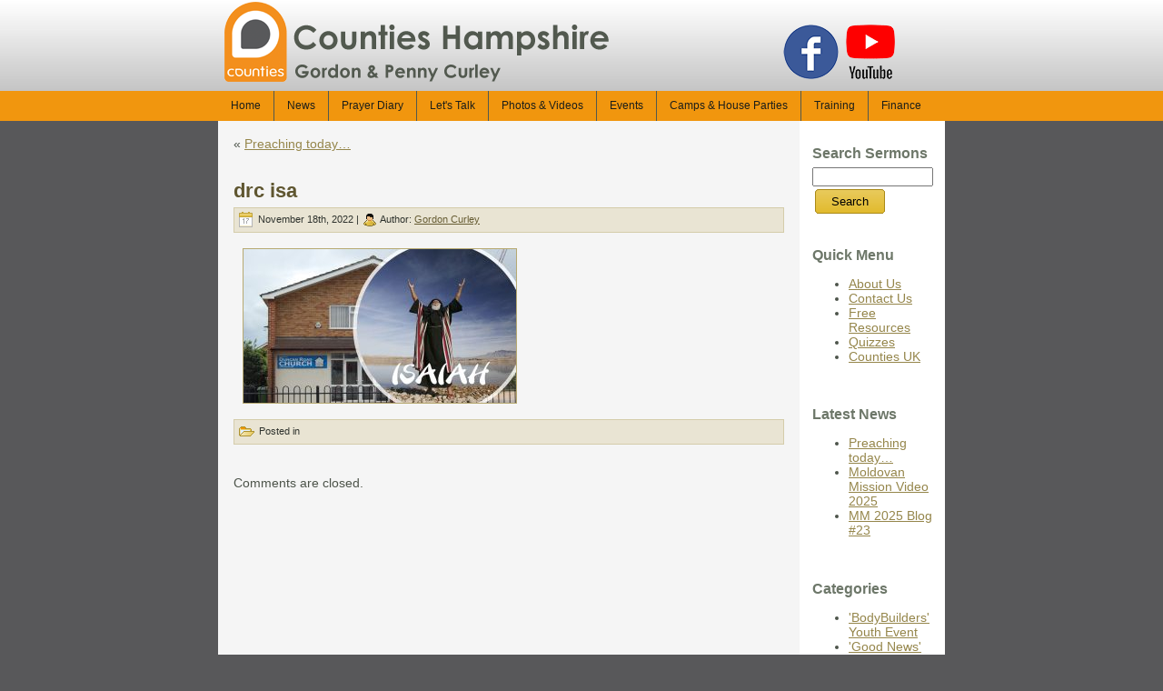

--- FILE ---
content_type: text/html; charset=UTF-8
request_url: https://www.gcurley.info/news/2022/11/preaching-today-17/drc-isa/
body_size: 47363
content:
<!DOCTYPE html PUBLIC "-//W3C//DTD XHTML 1.0 Transitional//EN" "http://www.w3.org/TR/xhtml1/DTD/xhtml1-transitional.dtd">
<html xmlns="http://www.w3.org/1999/xhtml" lang="en-US">
<head profile="http://gmpg.org/xfn/11">
<meta http-equiv="Content-Type" content="text/html; charset=UTF-8" />
<meta http-equiv="X-UA-Compatible" content="IE=EmulateIE7" />
<title>drc isa</title>
<meta name="description" content="Welcome to gcurley.info - A website for Hampshire based Evangelist Christian Gospel and Bible teaching, John 3:16 and youth camps in Hampshire." />
<meta name="keywords" content="evangelist, preacher, christian, gospel, evangelism, bible teaching, john 3:16, youth camps, hampshire" />
<link rel="alternate" type="application/rss+xml" title="Gordon and Penny Curley RSS Feed" href="https://www.gcurley.info/news/feed/" />
<link rel="alternate" type="application/atom+xml" title="Gordon and Penny Curley Atom Feed" href="https://www.gcurley.info/news/feed/atom/" />
<link rel="pingback" href="https://www.gcurley.info/news/xmlrpc.php" />
<meta name='robots' content='max-image-preview:large' />
	<style>img:is([sizes="auto" i], [sizes^="auto," i]) { contain-intrinsic-size: 3000px 1500px }</style>
	<script type="text/javascript">
/* <![CDATA[ */
window._wpemojiSettings = {"baseUrl":"https:\/\/s.w.org\/images\/core\/emoji\/15.0.3\/72x72\/","ext":".png","svgUrl":"https:\/\/s.w.org\/images\/core\/emoji\/15.0.3\/svg\/","svgExt":".svg","source":{"concatemoji":"https:\/\/www.gcurley.info\/news\/wp-includes\/js\/wp-emoji-release.min.js?ver=6.7.4"}};
/*! This file is auto-generated */
!function(i,n){var o,s,e;function c(e){try{var t={supportTests:e,timestamp:(new Date).valueOf()};sessionStorage.setItem(o,JSON.stringify(t))}catch(e){}}function p(e,t,n){e.clearRect(0,0,e.canvas.width,e.canvas.height),e.fillText(t,0,0);var t=new Uint32Array(e.getImageData(0,0,e.canvas.width,e.canvas.height).data),r=(e.clearRect(0,0,e.canvas.width,e.canvas.height),e.fillText(n,0,0),new Uint32Array(e.getImageData(0,0,e.canvas.width,e.canvas.height).data));return t.every(function(e,t){return e===r[t]})}function u(e,t,n){switch(t){case"flag":return n(e,"\ud83c\udff3\ufe0f\u200d\u26a7\ufe0f","\ud83c\udff3\ufe0f\u200b\u26a7\ufe0f")?!1:!n(e,"\ud83c\uddfa\ud83c\uddf3","\ud83c\uddfa\u200b\ud83c\uddf3")&&!n(e,"\ud83c\udff4\udb40\udc67\udb40\udc62\udb40\udc65\udb40\udc6e\udb40\udc67\udb40\udc7f","\ud83c\udff4\u200b\udb40\udc67\u200b\udb40\udc62\u200b\udb40\udc65\u200b\udb40\udc6e\u200b\udb40\udc67\u200b\udb40\udc7f");case"emoji":return!n(e,"\ud83d\udc26\u200d\u2b1b","\ud83d\udc26\u200b\u2b1b")}return!1}function f(e,t,n){var r="undefined"!=typeof WorkerGlobalScope&&self instanceof WorkerGlobalScope?new OffscreenCanvas(300,150):i.createElement("canvas"),a=r.getContext("2d",{willReadFrequently:!0}),o=(a.textBaseline="top",a.font="600 32px Arial",{});return e.forEach(function(e){o[e]=t(a,e,n)}),o}function t(e){var t=i.createElement("script");t.src=e,t.defer=!0,i.head.appendChild(t)}"undefined"!=typeof Promise&&(o="wpEmojiSettingsSupports",s=["flag","emoji"],n.supports={everything:!0,everythingExceptFlag:!0},e=new Promise(function(e){i.addEventListener("DOMContentLoaded",e,{once:!0})}),new Promise(function(t){var n=function(){try{var e=JSON.parse(sessionStorage.getItem(o));if("object"==typeof e&&"number"==typeof e.timestamp&&(new Date).valueOf()<e.timestamp+604800&&"object"==typeof e.supportTests)return e.supportTests}catch(e){}return null}();if(!n){if("undefined"!=typeof Worker&&"undefined"!=typeof OffscreenCanvas&&"undefined"!=typeof URL&&URL.createObjectURL&&"undefined"!=typeof Blob)try{var e="postMessage("+f.toString()+"("+[JSON.stringify(s),u.toString(),p.toString()].join(",")+"));",r=new Blob([e],{type:"text/javascript"}),a=new Worker(URL.createObjectURL(r),{name:"wpTestEmojiSupports"});return void(a.onmessage=function(e){c(n=e.data),a.terminate(),t(n)})}catch(e){}c(n=f(s,u,p))}t(n)}).then(function(e){for(var t in e)n.supports[t]=e[t],n.supports.everything=n.supports.everything&&n.supports[t],"flag"!==t&&(n.supports.everythingExceptFlag=n.supports.everythingExceptFlag&&n.supports[t]);n.supports.everythingExceptFlag=n.supports.everythingExceptFlag&&!n.supports.flag,n.DOMReady=!1,n.readyCallback=function(){n.DOMReady=!0}}).then(function(){return e}).then(function(){var e;n.supports.everything||(n.readyCallback(),(e=n.source||{}).concatemoji?t(e.concatemoji):e.wpemoji&&e.twemoji&&(t(e.twemoji),t(e.wpemoji)))}))}((window,document),window._wpemojiSettings);
/* ]]> */
</script>
<style id='wp-emoji-styles-inline-css' type='text/css'>

	img.wp-smiley, img.emoji {
		display: inline !important;
		border: none !important;
		box-shadow: none !important;
		height: 1em !important;
		width: 1em !important;
		margin: 0 0.07em !important;
		vertical-align: -0.1em !important;
		background: none !important;
		padding: 0 !important;
	}
</style>
<link rel='stylesheet' id='wp-block-library-css' href='https://www.gcurley.info/news/wp-includes/css/dist/block-library/style.min.css?ver=6.7.4' type='text/css' media='all' />
<style id='classic-theme-styles-inline-css' type='text/css'>
/*! This file is auto-generated */
.wp-block-button__link{color:#fff;background-color:#32373c;border-radius:9999px;box-shadow:none;text-decoration:none;padding:calc(.667em + 2px) calc(1.333em + 2px);font-size:1.125em}.wp-block-file__button{background:#32373c;color:#fff;text-decoration:none}
</style>
<style id='global-styles-inline-css' type='text/css'>
:root{--wp--preset--aspect-ratio--square: 1;--wp--preset--aspect-ratio--4-3: 4/3;--wp--preset--aspect-ratio--3-4: 3/4;--wp--preset--aspect-ratio--3-2: 3/2;--wp--preset--aspect-ratio--2-3: 2/3;--wp--preset--aspect-ratio--16-9: 16/9;--wp--preset--aspect-ratio--9-16: 9/16;--wp--preset--color--black: #000000;--wp--preset--color--cyan-bluish-gray: #abb8c3;--wp--preset--color--white: #ffffff;--wp--preset--color--pale-pink: #f78da7;--wp--preset--color--vivid-red: #cf2e2e;--wp--preset--color--luminous-vivid-orange: #ff6900;--wp--preset--color--luminous-vivid-amber: #fcb900;--wp--preset--color--light-green-cyan: #7bdcb5;--wp--preset--color--vivid-green-cyan: #00d084;--wp--preset--color--pale-cyan-blue: #8ed1fc;--wp--preset--color--vivid-cyan-blue: #0693e3;--wp--preset--color--vivid-purple: #9b51e0;--wp--preset--gradient--vivid-cyan-blue-to-vivid-purple: linear-gradient(135deg,rgba(6,147,227,1) 0%,rgb(155,81,224) 100%);--wp--preset--gradient--light-green-cyan-to-vivid-green-cyan: linear-gradient(135deg,rgb(122,220,180) 0%,rgb(0,208,130) 100%);--wp--preset--gradient--luminous-vivid-amber-to-luminous-vivid-orange: linear-gradient(135deg,rgba(252,185,0,1) 0%,rgba(255,105,0,1) 100%);--wp--preset--gradient--luminous-vivid-orange-to-vivid-red: linear-gradient(135deg,rgba(255,105,0,1) 0%,rgb(207,46,46) 100%);--wp--preset--gradient--very-light-gray-to-cyan-bluish-gray: linear-gradient(135deg,rgb(238,238,238) 0%,rgb(169,184,195) 100%);--wp--preset--gradient--cool-to-warm-spectrum: linear-gradient(135deg,rgb(74,234,220) 0%,rgb(151,120,209) 20%,rgb(207,42,186) 40%,rgb(238,44,130) 60%,rgb(251,105,98) 80%,rgb(254,248,76) 100%);--wp--preset--gradient--blush-light-purple: linear-gradient(135deg,rgb(255,206,236) 0%,rgb(152,150,240) 100%);--wp--preset--gradient--blush-bordeaux: linear-gradient(135deg,rgb(254,205,165) 0%,rgb(254,45,45) 50%,rgb(107,0,62) 100%);--wp--preset--gradient--luminous-dusk: linear-gradient(135deg,rgb(255,203,112) 0%,rgb(199,81,192) 50%,rgb(65,88,208) 100%);--wp--preset--gradient--pale-ocean: linear-gradient(135deg,rgb(255,245,203) 0%,rgb(182,227,212) 50%,rgb(51,167,181) 100%);--wp--preset--gradient--electric-grass: linear-gradient(135deg,rgb(202,248,128) 0%,rgb(113,206,126) 100%);--wp--preset--gradient--midnight: linear-gradient(135deg,rgb(2,3,129) 0%,rgb(40,116,252) 100%);--wp--preset--font-size--small: 13px;--wp--preset--font-size--medium: 20px;--wp--preset--font-size--large: 36px;--wp--preset--font-size--x-large: 42px;--wp--preset--spacing--20: 0.44rem;--wp--preset--spacing--30: 0.67rem;--wp--preset--spacing--40: 1rem;--wp--preset--spacing--50: 1.5rem;--wp--preset--spacing--60: 2.25rem;--wp--preset--spacing--70: 3.38rem;--wp--preset--spacing--80: 5.06rem;--wp--preset--shadow--natural: 6px 6px 9px rgba(0, 0, 0, 0.2);--wp--preset--shadow--deep: 12px 12px 50px rgba(0, 0, 0, 0.4);--wp--preset--shadow--sharp: 6px 6px 0px rgba(0, 0, 0, 0.2);--wp--preset--shadow--outlined: 6px 6px 0px -3px rgba(255, 255, 255, 1), 6px 6px rgba(0, 0, 0, 1);--wp--preset--shadow--crisp: 6px 6px 0px rgba(0, 0, 0, 1);}:where(.is-layout-flex){gap: 0.5em;}:where(.is-layout-grid){gap: 0.5em;}body .is-layout-flex{display: flex;}.is-layout-flex{flex-wrap: wrap;align-items: center;}.is-layout-flex > :is(*, div){margin: 0;}body .is-layout-grid{display: grid;}.is-layout-grid > :is(*, div){margin: 0;}:where(.wp-block-columns.is-layout-flex){gap: 2em;}:where(.wp-block-columns.is-layout-grid){gap: 2em;}:where(.wp-block-post-template.is-layout-flex){gap: 1.25em;}:where(.wp-block-post-template.is-layout-grid){gap: 1.25em;}.has-black-color{color: var(--wp--preset--color--black) !important;}.has-cyan-bluish-gray-color{color: var(--wp--preset--color--cyan-bluish-gray) !important;}.has-white-color{color: var(--wp--preset--color--white) !important;}.has-pale-pink-color{color: var(--wp--preset--color--pale-pink) !important;}.has-vivid-red-color{color: var(--wp--preset--color--vivid-red) !important;}.has-luminous-vivid-orange-color{color: var(--wp--preset--color--luminous-vivid-orange) !important;}.has-luminous-vivid-amber-color{color: var(--wp--preset--color--luminous-vivid-amber) !important;}.has-light-green-cyan-color{color: var(--wp--preset--color--light-green-cyan) !important;}.has-vivid-green-cyan-color{color: var(--wp--preset--color--vivid-green-cyan) !important;}.has-pale-cyan-blue-color{color: var(--wp--preset--color--pale-cyan-blue) !important;}.has-vivid-cyan-blue-color{color: var(--wp--preset--color--vivid-cyan-blue) !important;}.has-vivid-purple-color{color: var(--wp--preset--color--vivid-purple) !important;}.has-black-background-color{background-color: var(--wp--preset--color--black) !important;}.has-cyan-bluish-gray-background-color{background-color: var(--wp--preset--color--cyan-bluish-gray) !important;}.has-white-background-color{background-color: var(--wp--preset--color--white) !important;}.has-pale-pink-background-color{background-color: var(--wp--preset--color--pale-pink) !important;}.has-vivid-red-background-color{background-color: var(--wp--preset--color--vivid-red) !important;}.has-luminous-vivid-orange-background-color{background-color: var(--wp--preset--color--luminous-vivid-orange) !important;}.has-luminous-vivid-amber-background-color{background-color: var(--wp--preset--color--luminous-vivid-amber) !important;}.has-light-green-cyan-background-color{background-color: var(--wp--preset--color--light-green-cyan) !important;}.has-vivid-green-cyan-background-color{background-color: var(--wp--preset--color--vivid-green-cyan) !important;}.has-pale-cyan-blue-background-color{background-color: var(--wp--preset--color--pale-cyan-blue) !important;}.has-vivid-cyan-blue-background-color{background-color: var(--wp--preset--color--vivid-cyan-blue) !important;}.has-vivid-purple-background-color{background-color: var(--wp--preset--color--vivid-purple) !important;}.has-black-border-color{border-color: var(--wp--preset--color--black) !important;}.has-cyan-bluish-gray-border-color{border-color: var(--wp--preset--color--cyan-bluish-gray) !important;}.has-white-border-color{border-color: var(--wp--preset--color--white) !important;}.has-pale-pink-border-color{border-color: var(--wp--preset--color--pale-pink) !important;}.has-vivid-red-border-color{border-color: var(--wp--preset--color--vivid-red) !important;}.has-luminous-vivid-orange-border-color{border-color: var(--wp--preset--color--luminous-vivid-orange) !important;}.has-luminous-vivid-amber-border-color{border-color: var(--wp--preset--color--luminous-vivid-amber) !important;}.has-light-green-cyan-border-color{border-color: var(--wp--preset--color--light-green-cyan) !important;}.has-vivid-green-cyan-border-color{border-color: var(--wp--preset--color--vivid-green-cyan) !important;}.has-pale-cyan-blue-border-color{border-color: var(--wp--preset--color--pale-cyan-blue) !important;}.has-vivid-cyan-blue-border-color{border-color: var(--wp--preset--color--vivid-cyan-blue) !important;}.has-vivid-purple-border-color{border-color: var(--wp--preset--color--vivid-purple) !important;}.has-vivid-cyan-blue-to-vivid-purple-gradient-background{background: var(--wp--preset--gradient--vivid-cyan-blue-to-vivid-purple) !important;}.has-light-green-cyan-to-vivid-green-cyan-gradient-background{background: var(--wp--preset--gradient--light-green-cyan-to-vivid-green-cyan) !important;}.has-luminous-vivid-amber-to-luminous-vivid-orange-gradient-background{background: var(--wp--preset--gradient--luminous-vivid-amber-to-luminous-vivid-orange) !important;}.has-luminous-vivid-orange-to-vivid-red-gradient-background{background: var(--wp--preset--gradient--luminous-vivid-orange-to-vivid-red) !important;}.has-very-light-gray-to-cyan-bluish-gray-gradient-background{background: var(--wp--preset--gradient--very-light-gray-to-cyan-bluish-gray) !important;}.has-cool-to-warm-spectrum-gradient-background{background: var(--wp--preset--gradient--cool-to-warm-spectrum) !important;}.has-blush-light-purple-gradient-background{background: var(--wp--preset--gradient--blush-light-purple) !important;}.has-blush-bordeaux-gradient-background{background: var(--wp--preset--gradient--blush-bordeaux) !important;}.has-luminous-dusk-gradient-background{background: var(--wp--preset--gradient--luminous-dusk) !important;}.has-pale-ocean-gradient-background{background: var(--wp--preset--gradient--pale-ocean) !important;}.has-electric-grass-gradient-background{background: var(--wp--preset--gradient--electric-grass) !important;}.has-midnight-gradient-background{background: var(--wp--preset--gradient--midnight) !important;}.has-small-font-size{font-size: var(--wp--preset--font-size--small) !important;}.has-medium-font-size{font-size: var(--wp--preset--font-size--medium) !important;}.has-large-font-size{font-size: var(--wp--preset--font-size--large) !important;}.has-x-large-font-size{font-size: var(--wp--preset--font-size--x-large) !important;}
:where(.wp-block-post-template.is-layout-flex){gap: 1.25em;}:where(.wp-block-post-template.is-layout-grid){gap: 1.25em;}
:where(.wp-block-columns.is-layout-flex){gap: 2em;}:where(.wp-block-columns.is-layout-grid){gap: 2em;}
:root :where(.wp-block-pullquote){font-size: 1.5em;line-height: 1.6;}
</style>
<link rel='stylesheet' id='main_stylesheet-css' href='https://www.gcurley.info/news/wp-content/themes/gcurley-wordpress/style.css?ver=6.7.4' type='text/css' media='all' />
<script type="text/javascript" src="https://www.gcurley.info/news/wp-includes/js/jquery/jquery.min.js?ver=3.7.1" id="jquery-core-js"></script>
<script type="text/javascript" src="https://www.gcurley.info/news/wp-includes/js/jquery/jquery-migrate.min.js?ver=3.4.1" id="jquery-migrate-js"></script>
<link rel="https://api.w.org/" href="https://www.gcurley.info/news/wp-json/" /><link rel="alternate" title="JSON" type="application/json" href="https://www.gcurley.info/news/wp-json/wp/v2/media/14750" /><link rel="EditURI" type="application/rsd+xml" title="RSD" href="https://www.gcurley.info/news/xmlrpc.php?rsd" />
<meta name="generator" content="WordPress 6.7.4" />
<link rel='shortlink' href='https://www.gcurley.info/news/?p=14750' />
<link rel="alternate" title="oEmbed (JSON)" type="application/json+oembed" href="https://www.gcurley.info/news/wp-json/oembed/1.0/embed?url=https%3A%2F%2Fwww.gcurley.info%2Fnews%2F2022%2F11%2Fpreaching-today-17%2Fdrc-isa%2F" />
<link rel="alternate" title="oEmbed (XML)" type="text/xml+oembed" href="https://www.gcurley.info/news/wp-json/oembed/1.0/embed?url=https%3A%2F%2Fwww.gcurley.info%2Fnews%2F2022%2F11%2Fpreaching-today-17%2Fdrc-isa%2F&#038;format=xml" />
<link rel="icon" href="https://www.gcurley.info/news/wp-content/uploads/2019/02/cropped-counties-favicon-32x32.png" sizes="32x32" />
<link rel="icon" href="https://www.gcurley.info/news/wp-content/uploads/2019/02/cropped-counties-favicon-192x192.png" sizes="192x192" />
<link rel="apple-touch-icon" href="https://www.gcurley.info/news/wp-content/uploads/2019/02/cropped-counties-favicon-180x180.png" />
<meta name="msapplication-TileImage" content="https://www.gcurley.info/news/wp-content/uploads/2019/02/cropped-counties-favicon-270x270.png" />
</head>
<body>
<!-- Google tag (gtag.js) -->
<script async src="https://www.googletagmanager.com/gtag/js?id=G-SL9J8SWXDZ"></script>
<script>
  window.dataLayer = window.dataLayer || [];
  function gtag(){dataLayer.push(arguments);}
  gtag('js', new Date());

  gtag('config', 'G-SL9J8SWXDZ');
</script>
<div id="art-main">
<div class="art-sheet">
    <div class="art-sheet-cc"></div>
    <div class="art-sheet-body">
	<div class="art-header">
		<div class="art-header-jpeg"><img src="https://www.gcurley.info/images/headertitle.png" alt="Counties Hants." style="margin-right: 70px;" /><a href="https://www.facebook.com/Countieshants" target="_blank"><img src="https://www.gcurley.info/images/gcurley-facebook.png" alt="Counties Hampshire Facebook" /></a><a href="https://www.youtube.com/channel/UCrfI3CelzeV6Acxbl5F16Tw" target="_blank"><img src="https://www.gcurley.info/images/gcurley-youtube.png" alt="Counties Hampshire YouTube" /></a><br /></div>
	</div>

</div>
<div class="art-nav">
	<div class="l"></div>
	<div class="r"></div>
	<ul class="art-menu" style="font-size: 12px;">
		<li>
			<a href="https://www.gcurley.info/index.php"><span class="l"></span><span class="r"></span><span class="t">Home</span></a>
		</li>
		<li>
			<a href="https://www.gcurley.info/news/category/general-news/"><span class="l"></span><span class="r"></span><span class="t">News</span></a>
		</li>
		<li>
			<a href="https://www.gcurley.info/news/prayer-diary/"><span class="l"></span><span class="r"></span><span class="t">Prayer Diary</span></a>
		</li>
		<li>
			<a href="https://www.gcurley.info/lets-talk.php"><span class="l"></span><span class="r"></span><span class="t">Let's Talk</span></a>
		</li>
		<li>
			<a href="https://www.gcurley.info/news/category/photos-and-videos/"><span class="l"></span><span class="r"></span><span class="t">Photos &amp; Videos</span></a>
		</li>
		<li>
			<a href="https://www.gcurley.info/events.php"><span class="l"></span><span class="r"></span><span class="t">Events</span></a>
		</li>
		<li>
			<a href="https://www.gcurley.info/camps-and-houseparties.php"><span class="l"></span><span class="r"></span><span class="t">Camps &amp; House Parties</span></a>
		</li>
		<li>
			<a href="https://www.gcurley.info/training-opportunities.php"><span class="l"></span><span class="r"></span><span class="t">Training</span></a>
		</li>
		<li>
			<a href="https://www.gcurley.info/finance.php"><span class="l"></span><span class="r"></span><span class="t">Finance<img src="https://www.gcurley.info/images/spacer.gif" height="12px" width="5px" alt="Counties Hants Menu Bar" /></span></a>
		</li>
	</ul>
</div><div class="art-content-layout">
    <div class="art-content-layout-row">
<div class="art-layout-cell art-content">

<div class="art-post">
    <div class="art-post-body">
<div class="art-post-inner art-article">

<div class="art-postcontent">
    <!-- article-content -->

<div class="navigation">
	<div class="alignleft">&laquo; <a href="https://www.gcurley.info/news/2022/11/preaching-today-17/" rel="prev">Preaching today&#8230;</a></div>
	<div class="alignright"></div>
</div>

    <!-- /article-content -->
</div>
<div class="cleared"></div>


</div>

		<div class="cleared"></div>
    </div>
</div>

<div class="art-post">
    <div class="art-post-body">
<div class="art-post-inner art-article">
<h2 class="art-postheader">
<a href="https://www.gcurley.info/news/2022/11/preaching-today-17/drc-isa/" rel="bookmark" title="Permanent Link to drc isa">
drc isa</a>
</h2>
<div class="art-postmetadataheader">
<div class="art-postheadericons art-metadata-icons">
<img class="art-metadata-icon" src="https://www.gcurley.info/news/wp-content/themes/gcurley-wordpress/images/postdateicon.png" width="17" height="18" alt="" />
November 18th, 2022 | <img class="art-metadata-icon" src="https://www.gcurley.info/news/wp-content/themes/gcurley-wordpress/images/postauthoricon.png" width="14" height="14" alt="" />
Author: <a href="https://www.gcurley.info/news/author/gordon-curley/" title="Posts by Gordon Curley" rel="author">Gordon Curley</a>
</div>

</div>
<div class="art-postcontent">
    <!-- article-content -->

          <p class="attachment"><a href='https://www.gcurley.info/news/wp-content/uploads/2022/11/drc-isa.jpg'><img fetchpriority="high" decoding="async" width="300" height="169" src="https://www.gcurley.info/news/wp-content/uploads/2022/11/drc-isa-300x169.jpg" class="attachment-medium size-medium" alt="" srcset="https://www.gcurley.info/news/wp-content/uploads/2022/11/drc-isa-300x169.jpg 300w, https://www.gcurley.info/news/wp-content/uploads/2022/11/drc-isa-1024x576.jpg 1024w, https://www.gcurley.info/news/wp-content/uploads/2022/11/drc-isa-768x432.jpg 768w, https://www.gcurley.info/news/wp-content/uploads/2022/11/drc-isa.jpg 1280w" sizes="(max-width: 300px) 100vw, 300px" /></a></p>
                  
    <!-- /article-content -->
</div>
<div class="cleared"></div>
<div class="art-postmetadatafooter">
<div class="art-postfootericons art-metadata-icons">
<img class="art-metadata-icon" src="https://www.gcurley.info/news/wp-content/themes/gcurley-wordpress/images/postcategoryicon.png" width="18" height="18" alt="" />
Posted in 
</div>

</div>

</div>

		<div class="cleared"></div>
    </div>
</div>


<!-- You can start editing here. -->


			<!-- If comments are closed. -->
		<div class="art-post">
                <div class="art-post-body">
            <div class="art-post-inner art-article">
            
<div class="art-postcontent">
                <!-- article-content -->
            
            <p class="nocomments">Comments are closed.</p>

                <!-- /article-content -->
            </div>
            <div class="cleared"></div>
            

            </div>
            
            		<div class="cleared"></div>
                </div>
            </div>
            
			


</div>
<div class="art-layout-cell art-sidebar1">
<div id="search-3" class="widget widget_search"><div id="search-3" class="widget widget_search"><div class="art-block">
    <div class="art-block-body">
<h2 class="art-widget-title">Search Sermons</h2><form method="get" name="searchform" action="https://www.gcurley.info/news/">
<div><input type="text" value="" name="s" style="width: 95%;" />
	<span class="art-button-wrapper">
		<span class="l"> </span>
		<span class="r"> </span>
		<input class="art-button" type="submit" name="search" value="Search" />
	</span>
</div>
</form>


		<div class="cleared"></div>
    </div>
</div>
</div><div id="text-4" class="widget widget_text"><div class="art-block">
    <div class="art-block-body">
<h2 class="art-widget-title">Quick Menu</h2>			<div class="textwidget"><ul>
  <li><a href="https://www.gcurley.info/about-us.php">About Us</a></li>
  <li><a href="https://www.gcurley.info/contact-us.php">Contact Us</a></li>
  <li><a href="https://www.gcurley.info/news/category/documents/">Free Resources</a></li>
  <li><a href="https://www.gcurley.info/news/category/quizzes/">Quizzes</a></li>
  <li><a href="http://www.countiesuk.org/">Counties UK</a></li>
</ul>
</div>
		
		<div class="cleared"></div>
    </div>
</div>
</div>
		<div id="recent-posts-2" class="widget widget_recent_entries"><div class="art-block">
    <div class="art-block-body">

		<h2 class="art-widget-title">Latest News</h2>
		<ul>
											<li>
					<a href="https://www.gcurley.info/news/2025/11/20711/">Preaching today&#8230;</a>
									</li>
											<li>
					<a href="https://www.gcurley.info/news/2025/11/moldovan-mission-memories-video-2025/">Moldovan Mission Video 2025</a>
									</li>
											<li>
					<a href="https://www.gcurley.info/news/2025/11/mm-2025-blog-23/">MM 2025 Blog #23</a>
									</li>
					</ul>

		
		<div class="cleared"></div>
    </div>
</div>
</div><div id="categories-2" class="widget widget_categories"><div class="art-block">
    <div class="art-block-body">
<h2 class="art-widget-title">Categories</h2>
			<ul>
					<li class="cat-item cat-item-6"><a href="https://www.gcurley.info/news/category/photos-and-videos/bodybuilders/">&#039;BodyBuilders&#039; Youth Event</a>
</li>
	<li class="cat-item cat-item-9"><a href="https://www.gcurley.info/news/category/photos-and-videos/good-news-camp/">&#039;Good News&#039; Camp</a>
</li>
	<li class="cat-item cat-item-12"><a href="https://www.gcurley.info/news/category/documents/">Free Resources</a>
</li>
	<li class="cat-item cat-item-3"><a href="https://www.gcurley.info/news/category/general-news/">General News</a>
</li>
	<li class="cat-item cat-item-5"><a href="https://www.gcurley.info/news/category/photos-and-videos/">Photos and Videos</a>
</li>
	<li class="cat-item cat-item-13"><a href="https://www.gcurley.info/news/category/quizzes/">Quizzes</a>
</li>
	<li class="cat-item cat-item-11"><a href="https://www.gcurley.info/news/category/sermons/">Sermons</a>
</li>
	<li class="cat-item cat-item-1"><a href="https://www.gcurley.info/news/category/uncategorized/">Uncategorized</a>
</li>
			</ul>

			
		<div class="cleared"></div>
    </div>
</div>
</div><div id="archives-2" class="widget widget_archive"><div class="art-block">
    <div class="art-block-body">
<h2 class="art-widget-title">News Archive</h2>
			<ul>
					<li><a href='https://www.gcurley.info/news/2025/11/'>November 2025</a></li>
	<li><a href='https://www.gcurley.info/news/2025/10/'>October 2025</a></li>
	<li><a href='https://www.gcurley.info/news/2025/09/'>September 2025</a></li>
	<li><a href='https://www.gcurley.info/news/2025/08/'>August 2025</a></li>
	<li><a href='https://www.gcurley.info/news/2025/07/'>July 2025</a></li>
	<li><a href='https://www.gcurley.info/news/2025/06/'>June 2025</a></li>
	<li><a href='https://www.gcurley.info/news/2025/05/'>May 2025</a></li>
	<li><a href='https://www.gcurley.info/news/2025/04/'>April 2025</a></li>
	<li><a href='https://www.gcurley.info/news/2025/03/'>March 2025</a></li>
	<li><a href='https://www.gcurley.info/news/2025/02/'>February 2025</a></li>
	<li><a href='https://www.gcurley.info/news/2025/01/'>January 2025</a></li>
	<li><a href='https://www.gcurley.info/news/2024/12/'>December 2024</a></li>
	<li><a href='https://www.gcurley.info/news/2024/11/'>November 2024</a></li>
	<li><a href='https://www.gcurley.info/news/2024/10/'>October 2024</a></li>
	<li><a href='https://www.gcurley.info/news/2024/09/'>September 2024</a></li>
	<li><a href='https://www.gcurley.info/news/2024/08/'>August 2024</a></li>
	<li><a href='https://www.gcurley.info/news/2024/07/'>July 2024</a></li>
	<li><a href='https://www.gcurley.info/news/2024/06/'>June 2024</a></li>
	<li><a href='https://www.gcurley.info/news/2024/05/'>May 2024</a></li>
	<li><a href='https://www.gcurley.info/news/2024/04/'>April 2024</a></li>
	<li><a href='https://www.gcurley.info/news/2024/03/'>March 2024</a></li>
	<li><a href='https://www.gcurley.info/news/2024/02/'>February 2024</a></li>
	<li><a href='https://www.gcurley.info/news/2024/01/'>January 2024</a></li>
	<li><a href='https://www.gcurley.info/news/2023/12/'>December 2023</a></li>
	<li><a href='https://www.gcurley.info/news/2023/11/'>November 2023</a></li>
	<li><a href='https://www.gcurley.info/news/2023/10/'>October 2023</a></li>
	<li><a href='https://www.gcurley.info/news/2023/09/'>September 2023</a></li>
	<li><a href='https://www.gcurley.info/news/2023/08/'>August 2023</a></li>
	<li><a href='https://www.gcurley.info/news/2023/07/'>July 2023</a></li>
	<li><a href='https://www.gcurley.info/news/2023/06/'>June 2023</a></li>
	<li><a href='https://www.gcurley.info/news/2023/05/'>May 2023</a></li>
	<li><a href='https://www.gcurley.info/news/2023/04/'>April 2023</a></li>
	<li><a href='https://www.gcurley.info/news/2023/03/'>March 2023</a></li>
	<li><a href='https://www.gcurley.info/news/2023/02/'>February 2023</a></li>
	<li><a href='https://www.gcurley.info/news/2023/01/'>January 2023</a></li>
	<li><a href='https://www.gcurley.info/news/2022/12/'>December 2022</a></li>
	<li><a href='https://www.gcurley.info/news/2022/11/'>November 2022</a></li>
	<li><a href='https://www.gcurley.info/news/2022/10/'>October 2022</a></li>
	<li><a href='https://www.gcurley.info/news/2022/09/'>September 2022</a></li>
	<li><a href='https://www.gcurley.info/news/2022/08/'>August 2022</a></li>
	<li><a href='https://www.gcurley.info/news/2022/07/'>July 2022</a></li>
	<li><a href='https://www.gcurley.info/news/2022/06/'>June 2022</a></li>
	<li><a href='https://www.gcurley.info/news/2022/05/'>May 2022</a></li>
	<li><a href='https://www.gcurley.info/news/2022/04/'>April 2022</a></li>
	<li><a href='https://www.gcurley.info/news/2022/03/'>March 2022</a></li>
	<li><a href='https://www.gcurley.info/news/2022/02/'>February 2022</a></li>
	<li><a href='https://www.gcurley.info/news/2022/01/'>January 2022</a></li>
	<li><a href='https://www.gcurley.info/news/2021/12/'>December 2021</a></li>
	<li><a href='https://www.gcurley.info/news/2021/11/'>November 2021</a></li>
	<li><a href='https://www.gcurley.info/news/2021/10/'>October 2021</a></li>
	<li><a href='https://www.gcurley.info/news/2021/09/'>September 2021</a></li>
	<li><a href='https://www.gcurley.info/news/2021/08/'>August 2021</a></li>
	<li><a href='https://www.gcurley.info/news/2021/07/'>July 2021</a></li>
	<li><a href='https://www.gcurley.info/news/2021/06/'>June 2021</a></li>
	<li><a href='https://www.gcurley.info/news/2021/05/'>May 2021</a></li>
	<li><a href='https://www.gcurley.info/news/2021/04/'>April 2021</a></li>
	<li><a href='https://www.gcurley.info/news/2021/03/'>March 2021</a></li>
	<li><a href='https://www.gcurley.info/news/2021/02/'>February 2021</a></li>
	<li><a href='https://www.gcurley.info/news/2021/01/'>January 2021</a></li>
	<li><a href='https://www.gcurley.info/news/2020/12/'>December 2020</a></li>
	<li><a href='https://www.gcurley.info/news/2020/11/'>November 2020</a></li>
	<li><a href='https://www.gcurley.info/news/2020/10/'>October 2020</a></li>
	<li><a href='https://www.gcurley.info/news/2020/09/'>September 2020</a></li>
	<li><a href='https://www.gcurley.info/news/2020/08/'>August 2020</a></li>
	<li><a href='https://www.gcurley.info/news/2020/07/'>July 2020</a></li>
	<li><a href='https://www.gcurley.info/news/2020/06/'>June 2020</a></li>
	<li><a href='https://www.gcurley.info/news/2020/05/'>May 2020</a></li>
	<li><a href='https://www.gcurley.info/news/2020/04/'>April 2020</a></li>
	<li><a href='https://www.gcurley.info/news/2020/03/'>March 2020</a></li>
	<li><a href='https://www.gcurley.info/news/2020/02/'>February 2020</a></li>
	<li><a href='https://www.gcurley.info/news/2020/01/'>January 2020</a></li>
	<li><a href='https://www.gcurley.info/news/2019/12/'>December 2019</a></li>
	<li><a href='https://www.gcurley.info/news/2019/11/'>November 2019</a></li>
	<li><a href='https://www.gcurley.info/news/2019/10/'>October 2019</a></li>
	<li><a href='https://www.gcurley.info/news/2019/09/'>September 2019</a></li>
	<li><a href='https://www.gcurley.info/news/2019/08/'>August 2019</a></li>
	<li><a href='https://www.gcurley.info/news/2019/07/'>July 2019</a></li>
	<li><a href='https://www.gcurley.info/news/2019/06/'>June 2019</a></li>
	<li><a href='https://www.gcurley.info/news/2019/05/'>May 2019</a></li>
	<li><a href='https://www.gcurley.info/news/2019/04/'>April 2019</a></li>
	<li><a href='https://www.gcurley.info/news/2019/03/'>March 2019</a></li>
	<li><a href='https://www.gcurley.info/news/2019/02/'>February 2019</a></li>
	<li><a href='https://www.gcurley.info/news/2019/01/'>January 2019</a></li>
	<li><a href='https://www.gcurley.info/news/2018/12/'>December 2018</a></li>
	<li><a href='https://www.gcurley.info/news/2018/11/'>November 2018</a></li>
	<li><a href='https://www.gcurley.info/news/2018/10/'>October 2018</a></li>
	<li><a href='https://www.gcurley.info/news/2018/09/'>September 2018</a></li>
	<li><a href='https://www.gcurley.info/news/2018/08/'>August 2018</a></li>
	<li><a href='https://www.gcurley.info/news/2018/07/'>July 2018</a></li>
	<li><a href='https://www.gcurley.info/news/2018/06/'>June 2018</a></li>
	<li><a href='https://www.gcurley.info/news/2018/05/'>May 2018</a></li>
	<li><a href='https://www.gcurley.info/news/2018/04/'>April 2018</a></li>
	<li><a href='https://www.gcurley.info/news/2018/03/'>March 2018</a></li>
	<li><a href='https://www.gcurley.info/news/2018/02/'>February 2018</a></li>
	<li><a href='https://www.gcurley.info/news/2018/01/'>January 2018</a></li>
	<li><a href='https://www.gcurley.info/news/2017/12/'>December 2017</a></li>
	<li><a href='https://www.gcurley.info/news/2017/11/'>November 2017</a></li>
	<li><a href='https://www.gcurley.info/news/2017/10/'>October 2017</a></li>
	<li><a href='https://www.gcurley.info/news/2017/09/'>September 2017</a></li>
	<li><a href='https://www.gcurley.info/news/2017/08/'>August 2017</a></li>
	<li><a href='https://www.gcurley.info/news/2017/07/'>July 2017</a></li>
	<li><a href='https://www.gcurley.info/news/2017/06/'>June 2017</a></li>
	<li><a href='https://www.gcurley.info/news/2017/05/'>May 2017</a></li>
	<li><a href='https://www.gcurley.info/news/2017/04/'>April 2017</a></li>
	<li><a href='https://www.gcurley.info/news/2017/03/'>March 2017</a></li>
	<li><a href='https://www.gcurley.info/news/2017/02/'>February 2017</a></li>
	<li><a href='https://www.gcurley.info/news/2017/01/'>January 2017</a></li>
	<li><a href='https://www.gcurley.info/news/2016/12/'>December 2016</a></li>
	<li><a href='https://www.gcurley.info/news/2016/11/'>November 2016</a></li>
	<li><a href='https://www.gcurley.info/news/2016/10/'>October 2016</a></li>
	<li><a href='https://www.gcurley.info/news/2016/09/'>September 2016</a></li>
	<li><a href='https://www.gcurley.info/news/2016/08/'>August 2016</a></li>
	<li><a href='https://www.gcurley.info/news/2016/07/'>July 2016</a></li>
	<li><a href='https://www.gcurley.info/news/2016/06/'>June 2016</a></li>
	<li><a href='https://www.gcurley.info/news/2016/05/'>May 2016</a></li>
	<li><a href='https://www.gcurley.info/news/2016/04/'>April 2016</a></li>
	<li><a href='https://www.gcurley.info/news/2016/03/'>March 2016</a></li>
	<li><a href='https://www.gcurley.info/news/2016/02/'>February 2016</a></li>
	<li><a href='https://www.gcurley.info/news/2016/01/'>January 2016</a></li>
	<li><a href='https://www.gcurley.info/news/2015/12/'>December 2015</a></li>
	<li><a href='https://www.gcurley.info/news/2015/11/'>November 2015</a></li>
	<li><a href='https://www.gcurley.info/news/2015/10/'>October 2015</a></li>
	<li><a href='https://www.gcurley.info/news/2015/09/'>September 2015</a></li>
	<li><a href='https://www.gcurley.info/news/2015/08/'>August 2015</a></li>
	<li><a href='https://www.gcurley.info/news/2015/07/'>July 2015</a></li>
	<li><a href='https://www.gcurley.info/news/2015/06/'>June 2015</a></li>
	<li><a href='https://www.gcurley.info/news/2015/05/'>May 2015</a></li>
	<li><a href='https://www.gcurley.info/news/2015/04/'>April 2015</a></li>
	<li><a href='https://www.gcurley.info/news/2015/03/'>March 2015</a></li>
	<li><a href='https://www.gcurley.info/news/2015/02/'>February 2015</a></li>
	<li><a href='https://www.gcurley.info/news/2015/01/'>January 2015</a></li>
	<li><a href='https://www.gcurley.info/news/2014/12/'>December 2014</a></li>
	<li><a href='https://www.gcurley.info/news/2014/11/'>November 2014</a></li>
	<li><a href='https://www.gcurley.info/news/2014/10/'>October 2014</a></li>
	<li><a href='https://www.gcurley.info/news/2014/09/'>September 2014</a></li>
	<li><a href='https://www.gcurley.info/news/2014/08/'>August 2014</a></li>
	<li><a href='https://www.gcurley.info/news/2014/07/'>July 2014</a></li>
	<li><a href='https://www.gcurley.info/news/2014/06/'>June 2014</a></li>
	<li><a href='https://www.gcurley.info/news/2014/05/'>May 2014</a></li>
	<li><a href='https://www.gcurley.info/news/2014/04/'>April 2014</a></li>
	<li><a href='https://www.gcurley.info/news/2014/03/'>March 2014</a></li>
	<li><a href='https://www.gcurley.info/news/2014/02/'>February 2014</a></li>
	<li><a href='https://www.gcurley.info/news/2014/01/'>January 2014</a></li>
	<li><a href='https://www.gcurley.info/news/2013/12/'>December 2013</a></li>
	<li><a href='https://www.gcurley.info/news/2013/11/'>November 2013</a></li>
	<li><a href='https://www.gcurley.info/news/2013/10/'>October 2013</a></li>
	<li><a href='https://www.gcurley.info/news/2013/09/'>September 2013</a></li>
	<li><a href='https://www.gcurley.info/news/2013/08/'>August 2013</a></li>
	<li><a href='https://www.gcurley.info/news/2013/07/'>July 2013</a></li>
	<li><a href='https://www.gcurley.info/news/2013/06/'>June 2013</a></li>
	<li><a href='https://www.gcurley.info/news/2013/05/'>May 2013</a></li>
	<li><a href='https://www.gcurley.info/news/2013/04/'>April 2013</a></li>
	<li><a href='https://www.gcurley.info/news/2013/03/'>March 2013</a></li>
	<li><a href='https://www.gcurley.info/news/2013/02/'>February 2013</a></li>
	<li><a href='https://www.gcurley.info/news/2013/01/'>January 2013</a></li>
	<li><a href='https://www.gcurley.info/news/2012/12/'>December 2012</a></li>
	<li><a href='https://www.gcurley.info/news/2012/11/'>November 2012</a></li>
	<li><a href='https://www.gcurley.info/news/2012/10/'>October 2012</a></li>
	<li><a href='https://www.gcurley.info/news/2012/09/'>September 2012</a></li>
	<li><a href='https://www.gcurley.info/news/2012/08/'>August 2012</a></li>
	<li><a href='https://www.gcurley.info/news/2012/07/'>July 2012</a></li>
	<li><a href='https://www.gcurley.info/news/2012/06/'>June 2012</a></li>
	<li><a href='https://www.gcurley.info/news/2012/05/'>May 2012</a></li>
	<li><a href='https://www.gcurley.info/news/2012/04/'>April 2012</a></li>
	<li><a href='https://www.gcurley.info/news/2012/03/'>March 2012</a></li>
	<li><a href='https://www.gcurley.info/news/2012/02/'>February 2012</a></li>
	<li><a href='https://www.gcurley.info/news/2012/01/'>January 2012</a></li>
	<li><a href='https://www.gcurley.info/news/2011/12/'>December 2011</a></li>
	<li><a href='https://www.gcurley.info/news/2011/11/'>November 2011</a></li>
	<li><a href='https://www.gcurley.info/news/2011/10/'>October 2011</a></li>
	<li><a href='https://www.gcurley.info/news/2011/09/'>September 2011</a></li>
	<li><a href='https://www.gcurley.info/news/2011/08/'>August 2011</a></li>
	<li><a href='https://www.gcurley.info/news/2011/07/'>July 2011</a></li>
	<li><a href='https://www.gcurley.info/news/2011/06/'>June 2011</a></li>
	<li><a href='https://www.gcurley.info/news/2011/05/'>May 2011</a></li>
	<li><a href='https://www.gcurley.info/news/2011/04/'>April 2011</a></li>
	<li><a href='https://www.gcurley.info/news/2011/03/'>March 2011</a></li>
	<li><a href='https://www.gcurley.info/news/2011/02/'>February 2011</a></li>
	<li><a href='https://www.gcurley.info/news/2011/01/'>January 2011</a></li>
	<li><a href='https://www.gcurley.info/news/2010/12/'>December 2010</a></li>
	<li><a href='https://www.gcurley.info/news/2010/11/'>November 2010</a></li>
	<li><a href='https://www.gcurley.info/news/2010/10/'>October 2010</a></li>
	<li><a href='https://www.gcurley.info/news/2010/09/'>September 2010</a></li>
	<li><a href='https://www.gcurley.info/news/2010/08/'>August 2010</a></li>
	<li><a href='https://www.gcurley.info/news/2010/07/'>July 2010</a></li>
	<li><a href='https://www.gcurley.info/news/2010/06/'>June 2010</a></li>
	<li><a href='https://www.gcurley.info/news/2010/05/'>May 2010</a></li>
	<li><a href='https://www.gcurley.info/news/2010/04/'>April 2010</a></li>
	<li><a href='https://www.gcurley.info/news/2010/02/'>February 2010</a></li>
	<li><a href='https://www.gcurley.info/news/2009/08/'>August 2009</a></li>
	<li><a href='https://www.gcurley.info/news/2009/07/'>July 2009</a></li>
	<li><a href='https://www.gcurley.info/news/2009/06/'>June 2009</a></li>
	<li><a href='https://www.gcurley.info/news/2009/05/'>May 2009</a></li>
	<li><a href='https://www.gcurley.info/news/2009/02/'>February 2009</a></li>
	<li><a href='https://www.gcurley.info/news/2008/08/'>August 2008</a></li>
	<li><a href='https://www.gcurley.info/news/2008/07/'>July 2008</a></li>
	<li><a href='https://www.gcurley.info/news/2008/05/'>May 2008</a></li>
	<li><a href='https://www.gcurley.info/news/2008/02/'>February 2008</a></li>
	<li><a href='https://www.gcurley.info/news/2007/08/'>August 2007</a></li>
	<li><a href='https://www.gcurley.info/news/1100/01/'>January 1100</a></li>
			</ul>

			
		<div class="cleared"></div>
    </div>
</div>
</div><div id="pages-3" class="widget widget_pages"><div class="art-block">
    <div class="art-block-body">
<h2 class="art-widget-title">Events</h2>
			<ul>
				<li class="page_item page-item-17147"><a href="https://www.gcurley.info/news/rich-man-poor-man-selected-proverbs/">&#8216;Rich Man, Poor Man&#8217; (selected Proverbs)</a></li>
<li class="page_item page-item-8982"><a href="https://www.gcurley.info/news/bodybuilders-campers-application-form/">BodyBuilders Campers Application Form 2026</a></li>
<li class="page_item page-item-9022"><a href="https://www.gcurley.info/news/bodybuilders-leaders-application-form/">Bodybuilders Houseparty Volunteers Application Form 2026</a></li>
<li class="page_item page-item-9106"><a href="https://www.gcurley.info/news/cookie-policy/">Cookie Policy</a></li>
<li class="page_item page-item-9034"><a href="https://www.gcurley.info/news/good-news-camp-campers-application-form/">Good News Camp Campers Application Form 2025</a></li>
<li class="page_item page-item-9035"><a href="https://www.gcurley.info/news/good-news-camp-leaders-application-form/">Good News Camp Volunteers Application Form 2025</a></li>
<li class="page_item page-item-8"><a href="https://www.gcurley.info/news/gsus-live/">GSUS Live in Hants</a></li>
<li class="page_item page-item-14"><a href="https://www.gcurley.info/news/life-expo/">Life Expo in Hampshire!</a></li>
<li class="page_item page-item-9028"><a href="https://www.gcurley.info/news/photography-policy/">Photography Policy</a></li>
<li class="page_item page-item-9032"><a href="https://www.gcurley.info/news/privacy-notice/">Privacy Notice</a></li>
<li class="page_item page-item-9045"><a href="https://www.gcurley.info/news/terms-and-conditions/">Terms and Conditions</a></li>
			</ul>

			
		<div class="cleared"></div>
    </div>
</div>
</div><div id="text-3" class="widget widget_text"><div class="art-block">
    <div class="art-block-body">
			<div class="textwidget"><p><a href="https://www.gcurley.info/finance-donations.php"><img src="https://www.gcurley.info/images/btn_donate_LG.gif" class="image" alt="Donate to Counties Hants" /></a></p></div>
		
		<div class="cleared"></div>
    </div>
</div>
</div><div id="block-3" class="widget widget_block"><div class="art-block">
    <div class="art-block-body">
<p><a href="https://www.gcurley.info/camps-and-houseparties.php"><img decoding="async" src="/images/camps-houseparties.jpg" class="sidebar" alt="Camps and Houseparties" /></a></p>
		<div class="cleared"></div>
    </div>
</div>
</div></div>
    </div>
</div>
<div class="cleared"></div>

<div class="art-footer">
    <div class="art-footer-inner">
	  <span class="art-sidebutton-wrapper">
		<span class="l" style="background-image: url('https://www.gcurley.info/images/sidebutton0.png');"> </span>
		<a class="art-sidebutton" href="https://www.gcurley.info/news/category/general-news/">&nbsp;</a>
	  </span>
	  <span class="art-sidebutton-wrapper">
		<span class="l" style="background-image: url('https://www.gcurley.info/images/sidebutton1.png');"> </span>
		<a class="art-sidebutton" href="https://www.gcurley.info/news/category/photos-and-videos/">&nbsp;</a>
	  </span>
	  <span class="art-sidebutton-wrapper">
		<span class="l" style="background-image: url('https://www.gcurley.info/images/sidebutton2.png');"> </span>
		<a class="art-sidebutton" href="https://www.gcurley.info/news/gsus-live/">&nbsp;</a>
	  </span>
	  <span class="art-sidebutton-wrapper">
		<span class="l" style="background-image: url('https://www.gcurley.info/images/sidebutton3.png');"> </span>
		<a class="art-sidebutton" href="https://www.gcurley.info/news/life-expo/">&nbsp;</a>
	  </span>
	  <br />
	  <span class="art-sidebutton-wrapper">
		<span class="l" style="background-image: url('https://www.gcurley.info/images/sidebutton4.png');"> </span>
		<a class="art-sidebutton" href="https://www.gcurley.info/events.php"></a>
	  </span>
	  <span class="art-sidebutton-wrapper">
		<span class="l" style="background-image: url('https://www.gcurley.info/images/sidebutton5.png');"> </span>
		<a class="art-sidebutton" href="https://www.gcurley.info/lets-talk.php"></a>
	  </span>
	  <span class="art-sidebutton-wrapper">
		<span class="l" style="background-image: url('https://www.gcurley.info/images/sidebutton6.png');"> </span>
		<a class="art-sidebutton" href="https://www.gcurley.info/news/category/sermons/"></a>
	  </span>
	  <span class="art-sidebutton-wrapper">
		<span class="l" style="background-image: url('https://www.gcurley.info/images/sidebutton7.png');"> </span>
		<a class="art-sidebutton" href="https://www.countiesuk.org/"></a>
	  </span>	  <div class="cleared" style="height:10px;"></div>
        <div class="art-footer-text">
<p>
<a href='https://www.gcurley.info/index.php'>Home</a> | <a href='https://www.gcurley.info/contact-us.php'>Contact Us</a> | <a href='https://www.gcurley.info/about-us.php'>About Us</a> | <a href='https://www.gcurley.info/privacy.php'>Privacy Statement</a><br />Copyright &copy; 2025 Gordon and Penny Curley. All Rights Reserved.</p>
</div>
    </div>
    <div class="art-footer-background">
    </div>
</div>

		<div class="cleared"></div>
    </div>
</div>
<div class="cleared"></div>
<p class="art-page-footer">Powered by <a href="http://wordpress.org/">WordPress</a> | Theme and Web Management by <a href="http://www.pxwm.co.uk/">ProPraxis Web Management</a></p>

<!-- 85 queries. 1.869 seconds. -->
<div><script type="text/javascript" src="https://www.gcurley.info/news/wp-content/themes/gcurley-wordpress/script.js?ver=1.2" id="gcurley_script-js"></script>
<script type="text/javascript" src="https://www.gcurley.info/news/wp-content/themes/gcurley-wordpress/downlink.js?ver=1.2" id="downlink-js"></script>
</div><script type="text/javascript">

  var _gaq = _gaq || [];
  _gaq.push(['_setAccount', 'UA-20137894-1']);
  _gaq.push(['_trackPageview']);

  (function() {
    var ga = document.createElement('script'); ga.type = 'text/javascript'; ga.async = true;
    ga.src = ('https:' == document.location.protocol ? 'https://ssl' : 'http://www') + '.google-analytics.com/ga.js';
    var s = document.getElementsByTagName('script')[0]; s.parentNode.insertBefore(ga, s);
  })();

</script>
</body>
</html>


--- FILE ---
content_type: text/javascript
request_url: https://www.gcurley.info/news/wp-content/themes/gcurley-wordpress/downlink.js?ver=1.2
body_size: 1933
content:
window.onload = function()
{
	var linkhtml2 = document.getElementsByTagName('span');
	for(var j = 0; j < linkhtml2.length; j++)
	{
		if(linkhtml2[j].className.search('downlink') != -1)
		{
			if(navigator.userAgent.indexOf('Opera') > 0) // Opera
			{ linkhtml2[j].innerHTML = 'Select "Save target as..."' }
			else if(navigator.userAgent.indexOf('Chrome') > 0) // Chrome
			{ linkhtml2[j].innerHTML = 'Select "Save link as..."' }
			else if(navigator.userAgent.indexOf('Safari') > 0) // Safari
			{ linkhtml2[j].innerHTML = 'Select "Download Linked File As..."' }
			else if(navigator.userAgent.indexOf('Firefox') > 0) // Firefox
			{ linkhtml2[j].innerHTML = 'Select "Save Link As..."' }
			else if(navigator.userAgent.indexOf('Netscape') > 0) // Netscape
			{ linkhtml2[j].innerHTML = 'Select "Save Target As..."' }
			else if(navigator.userAgent.indexOf('Win') > 0) // IE
			{ linkhtml2[j].innerHTML = 'Select "Save Target As..."' }
			else
			{ linkhtml2[j].innerHTML = 'Save the file' } // Default message
		}
	}
}

jQuery(document).ready(function() {
	jQuery('a').filter(function() {
		return this.hostname == 'surf.pxwave.com';
	}).html(function() {
		var buttonTitle = jQuery(this).html();
		if (buttonTitle == 'Download') {
			return '<img src="' + mp3ButtonImage + '" title="' + buttonTitle + '" class="image mp3button" />';
		}
		if (buttonTitle == 'Download File') {
			return '<img src="' + fileButtonImage + '" title="' + buttonTitle + '" class="image filebutton" />';
		}
	});
	jQuery('a').filter(function() {
		return this.hostname == 'gcurley.pxwave.com';
	}).html(function() {
		var buttonTitle = jQuery(this).html();
		if (buttonTitle == 'Download') {
			return '<img src="' + mp3ButtonImage + '" title="' + buttonTitle + '" class="image mp3button" />';
		}
		if (buttonTitle == 'Download File') {
			return '<img src="' + fileButtonImage + '" title="' + buttonTitle + '" class="image filebutton" />';
		}
	});
});